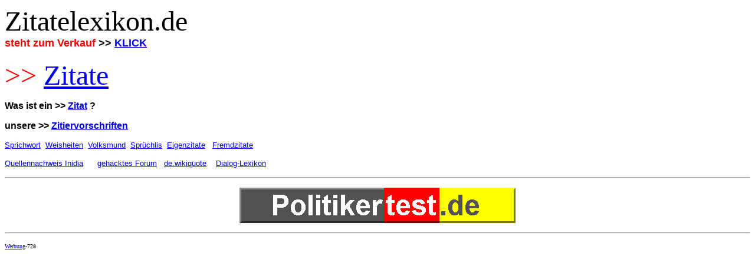

--- FILE ---
content_type: text/html
request_url: http://unsere.de/zitatelexikon.htm
body_size: 2419
content:
<html>

<head>
<meta http-equiv="Content-Type" content="text/html; charset=windows-1252">
<meta name="GENERATOR" content="Microsoft FrontPage 4.0">
<meta name="ProgId" content="FrontPage.Editor.Document">
<title>Zitatelexikon</title>
</head>

<body>

<p><font face="Abadi MT Condensed Extra Bold" size="7">Zitatelexikon.de<br>
</font><b><font size="4" face="Arial" color="#FF0000">steht zum Verkauf </font><font size="4" face="Arial" color="#000000">&gt;&gt;
<a href="http://www.sedo.de/checkdomainoffer.php4?domain=zitatelexikon.de&amp;partnerid=14714" target="_blank">KLICK</a></font></b></p>
<p><font face="Abadi MT Condensed Extra Bold" size="7"><font color="#FF0000">&gt;&gt;</font> <a href="zitate.htm">Zitate</a></font></p>

<p><font face="Arial" size="3"><b>Was ist ein &gt;&gt; <a href="zitat.htm">Zitat</a>
?</b></font></p>
<p><font face="Arial" size="3"><b>unsere &gt;&gt; <a href="zitiervorschriften.htm">Zitiervorschriften</a></b></font></p>

<p align="left"><font face="Arial" size="2"><a href="sprichwort.htm">Sprichwort</a>&nbsp;
<a href="weisheiten.htm">Weisheiten</a>&nbsp; <a href="volksmund.htm">Volksmund</a>&nbsp;
<a href="spruechlis.htm">Sprüchlis</a>&nbsp; <a href="eigenzitate.htm">Eigenzitate</a>&nbsp;&nbsp;
<a href="alles_ist_schon_einmal_gesagt_worden.htm">Fremdzitate</a></font></p>

  <p align="left"><font face="Arial" size="2"><a href="http://www.forumromanum.de/member/forum/forum.cgi?USER=user_159529">Quellennachweis
  Inidia</a>&nbsp;&nbsp;&nbsp; &nbsp;&nbsp;<a href="http://www.inidia.de/newser/viewtopic.php?p=4846#4846">gehacktes
  Forum</a>&nbsp; &nbsp;<a href="http://de.wikiquote.org/wiki/Hauptseite" target="_blank">de.wikiquote</a>
  &nbsp;&nbsp; <a href="zzz_LEXIKON.htm">Dialog-Lexikon</a></font></p>

<hr>
<p align="center"><a href="http://www.unsere.de/banner/aktuell.html" target="_blank"><img border="0" src="http://www.unsere.de/banner/aktuell.jpg" width="468" height="60"></a></p>
<hr>

<p><font face="Verdana" size="1"><a href="werbung.htm" target="_blank">Werbung</a>-728</font></p>
<p><script type="text/javascript"><!--
google_ad_client = "pub-9313080178214987";
/* 728x90, Erstellt 26.07.09 */
google_ad_slot = "2904519595";
google_ad_width = 728;
google_ad_height = 90;
//-->
</script>
<script type="text/javascript"
src="http://pagead2.googlesyndication.com/pagead/show_ads.js">
</script></p>

</body>

</html>

--- FILE ---
content_type: text/html; charset=utf-8
request_url: https://www.google.com/recaptcha/api2/aframe
body_size: 222
content:
<!DOCTYPE HTML><html><head><meta http-equiv="content-type" content="text/html; charset=UTF-8"></head><body><script nonce="awf1IEdGyr29L0QaA9fe0Q">/** Anti-fraud and anti-abuse applications only. See google.com/recaptcha */ try{var clients={'sodar':'https://pagead2.googlesyndication.com/pagead/sodar?'};window.addEventListener("message",function(a){try{if(a.source===window.parent){var b=JSON.parse(a.data);var c=clients[b['id']];if(c){var d=document.createElement('img');d.src=c+b['params']+'&rc='+(localStorage.getItem("rc::a")?sessionStorage.getItem("rc::b"):"");window.document.body.appendChild(d);sessionStorage.setItem("rc::e",parseInt(sessionStorage.getItem("rc::e")||0)+1);localStorage.setItem("rc::h",'1769925823285');}}}catch(b){}});window.parent.postMessage("_grecaptcha_ready", "*");}catch(b){}</script></body></html>